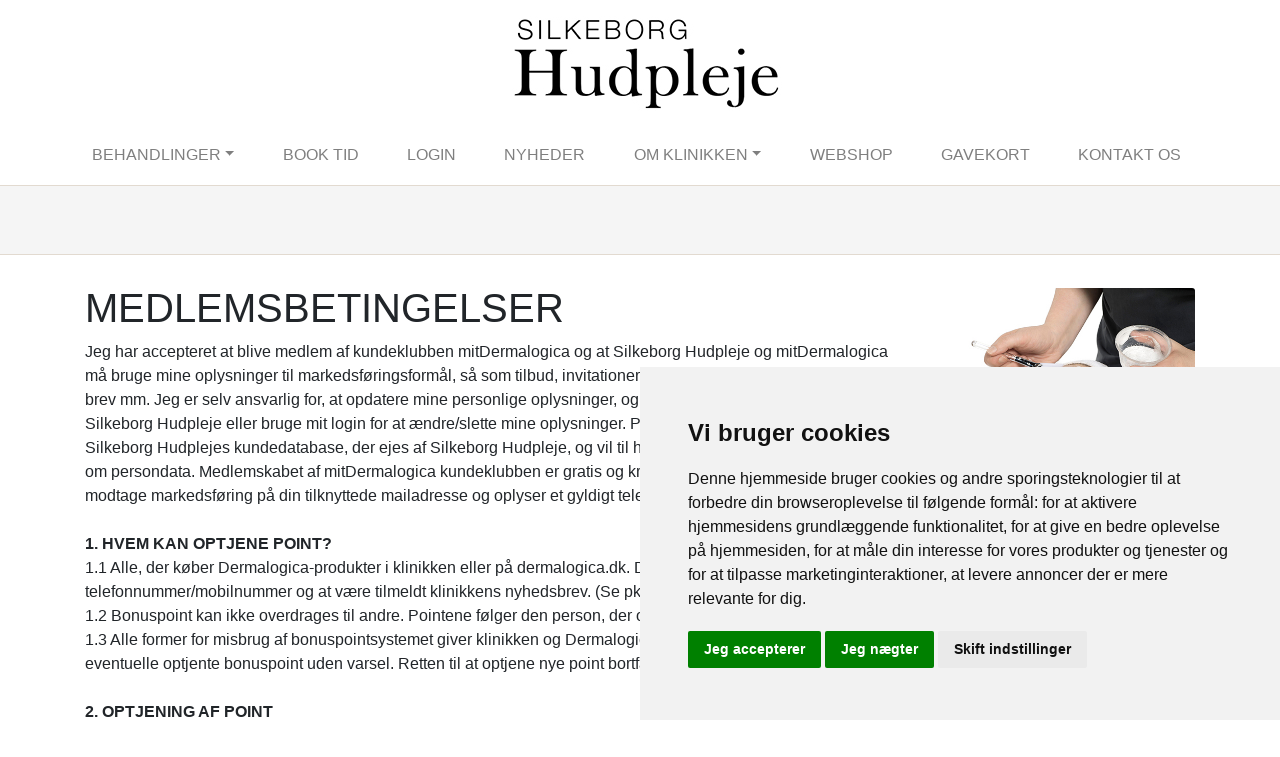

--- FILE ---
content_type: text/html; charset=ISO-8859-1
request_url: https://www.silkeborghudpleje.dk/Medlemsbetingelser_s765.html
body_size: 6221
content:
<!DOCTYPE html>
<html>
<head>
	<meta charset="ISO-8859-1">
	<meta http-equiv="X-UA-Compatible" content="IE=edge">
	<meta name="viewport" content="width=device-width, initial-scale=1">
	<title>Medlemsbetingelser for mitDermalogica</title>
	
	<meta NAME="Description" CONTENT="">
	<meta NAME="Keywords" CONTENT="">

	<link href="/data/cache/css/v1.0.8-666-g94bab6e-https-styles.css" type="text/css" rel="stylesheet">
	<script type="text/javascript" src="/data/cache/js/v1.0.8-666-g94bab6e-https-app.js"></script>

	<link rel='stylesheet' id='extraStyleFile16-css'  href='https://app.faerchweb.dk/ufiles/templatefile/fweb.sticky-footer.css' type='text/css' media='all' />

	

    <link rel="stylesheet" href="include/websiteStyleSheet_css.css?websiteId=60">


	<!-- Cookie Consent by TermsFeed https://www.TermsFeed.com -->
	<script type="text/javascript" src="https://www.termsfeed.com/public/cookie-consent/4.2.0/cookie-consent.js" charset="UTF-8"></script>
	<script type="text/javascript" charset="UTF-8">
	document.addEventListener('DOMContentLoaded', function () {
	cookieconsent.run({"notice_banner_type":"simple","consent_type":"express","palette":"light","language":"da","page_load_consent_levels":["strictly-necessary"],"notice_banner_reject_button_hide":false,"preferences_center_close_button_hide":false,"page_refresh_confirmation_buttons":false,"website_name":"Silkeborg Hudpleje","website_privacy_policy_url":"/Cookiebetingelser_s1007.html"});
	});
	</script>
	

	<!-- {mainHtmlHeader} -->


</head>
<body>
	
<div class="fweb-wrapper">
  <header class="mb-1">
    <nav id="fNavTopDiv" class="fweb-nav navbar navbar-light navbar-expand-md   fixed-top" style="padding-top: 135px; background: url(ufiles/pixel.gif); background-color: #ffffff;">
    <div class="container">

	   <a class=" d-block d-md-none"  href="index.php"><img style="max-height:45px;max-width:200px;" class="img-fluid" src="ufiles/Skins/skin_1/images/substitutionCodeId72_websiteId60_l1.jpg"></a>&nbsp;
       <a href="Book_tid_s25.html" id="topBookTime" class="btn btn-white pull-right  d-block d-md-none" style="background-color:#6c757d;border:1px #6c757d solid;color:#FFFFFF;">Book tid</a>

      <button class="navbar-toggler" type="button" data-toggle="collapse" data-target="#topNavbar" aria-controls="topNavbar" aria-expanded="false" aria-label="toggle navigation">
          <span class="navbar-toggler-icon"></span>
      </button>
      <div id="topNavbar" class="navbar-collapse collapse" style="">
        <ul class="navbar-nav nav w-100 justify-content-between ">
          <!--[MENU]--> 
              <li class="nav-item dropdown">
                  <a class="nav-link dropdown-toggle" alt="Behandlinger" target="" href="#" data-toggle='dropdown' role='button' aria-haspopup='true' aria-expanded='false'>Behandlinger</a>
                  <div class='dropdown-menu '>
                  <a class="dropdown-item" alt="AKTUELLE KAMPAGNER" target="" href="http://www.silkeborghudpleje.dk/AKTUELLE-KAMPAGNER_s23xg26326.html">AKTUELLE KAMPAGNER</a>
                  
                  <a class="dropdown-item" alt="ANSIGTSBEHANDLINGER" target="" href="http://www.silkeborghudpleje.dk/ANSIGTSBEHANDLINGER_s23xg3151.html">ANSIGTSBEHANDLINGER</a>
                  
                  <a class="dropdown-item" alt="BRYN OG VIPPER" target="" href="http://www.silkeborghudpleje.dk/BRYN-OG-VIPPER_s23xg3287.html">BRYN OG VIPPER</a>
                  
                  <a class="dropdown-item" alt="VOKSBEHANDLINGER" target="" href="http://www.silkeborghudpleje.dk/VOKSBEHANDLINGER_s23xg3288.html">VOKSBEHANDLINGER</a>
                  
                  <a class="dropdown-item" alt="FODPLEJE" target="" href="http://www.silkeborghudpleje.dk/FODPLEJE_s23xg3152.html">FODPLEJE</a>
                  
                  <a class="dropdown-item" alt="MASSAGE" target="" href="http://www.silkeborghudpleje.dk/MASSAGE_s23xg3290.html">MASSAGE</a>
                  
                  <a class="dropdown-item" alt="ALEXANDRA VELVÆRE &amp; TERAPI MASSAGE" target="" href="http://www.silkeborghudpleje.dk/ALEXANDRA-VELVÆRE-&-TERAPI-MASSAGE_s23xg26410.html">ALEXANDRA VELVÆRE & TERAPI MASSAGE</a>
                  </div>
              </li> 
           
              <li class="nav-item ">
                  <a class="nav-link " alt="Book tid" target="" href="Book_tid_s25.html" >Book tid</a>
                  
              </li> 
           
              <li class="nav-item ">
                  <a class="nav-link " alt="Login" target="" href="Login_s731.html" >Login</a>
                  
              </li> 
           
              <li class="nav-item ">
                  <a class="nav-link " alt="Nyheder" target="" href="Nyheder_s82.html" >Nyheder</a>
                  
              </li> 
           
              <li class="nav-item dropdown">
                  <a class="nav-link dropdown-toggle" alt="Om klinikken" target="" href="#" data-toggle='dropdown' role='button' aria-haspopup='true' aria-expanded='false'>Om klinikken</a>
                  <div class='dropdown-menu '>
                  <a class="dropdown-item" alt="Medarbejdere" target="" href="Medarbejdere_s17.html">Medarbejdere</a>
                  
                  <a class="dropdown-item" alt="Koncept" target="" href="Koncept_s18.html">Koncept</a>
                  
                  <a class="dropdown-item" alt="Vores produkter" target="" href="Vores_produkter_s951.html">Vores produkter</a>
                  
                  <a class="dropdown-item" alt="Anbefalinger" target="" href="Anbefalinger_s934.html">Anbefalinger </a>
                  </div>
              </li> 
           
              <li class="nav-item ">
                  <a class="nav-link " alt="Webshop" target="" href="Webshop_s26.html" >Webshop</a>
                  
              </li> 
           
              <li class="nav-item ">
                  <a class="nav-link " alt="Gavekort" target="" href="Gavekort_s356.html" >Gavekort</a>
                  
              </li> 
           
              <li class="nav-item ">
                  <a class="nav-link " alt="Kontakt" target="" href="Kontakt_s924.html" >Kontakt os</a>
                  
              </li> 
          <!--[/MENU]-->  

          <!--[ACTIVEMENU]--><!--[/ACTIVEMENU]-->
        </ul>
      </div>
  </div>
</nav>
<div class="fweb-logo-container text-center my-2 fixed-top text-center pt-2 d-none d-md-block" >
<a href="index.php"><img class="img-fluid" src="ufiles/Skins/skin_1/images/substitutionCodeId25_websiteId60_l1.jpg"></a>
</div>




<script>

function resizeTopPadding(){
 	if (bootstrapDetectBreakpoint().name == "xs" || bootstrapDetectBreakpoint().name == "sm" ){
		$("#fNavTopDiv").css("padding-left","5px");    
    	$("body").css("padding-top","40px");    	
      	$("#fNavTopDiv").css("padding-top","5px");
      
    } else {
      	$("#fNavTopDiv").css("padding-left","5px");    
    	$("body").css("padding-top","160px");    	
      	$("#fNavTopDiv").css("padding-top","135px");
    }

}	

$( window ).resize(function() {
  resizeTopPadding();
});

$(function() {
    resizeTopPadding();
});
	
</script><div class="hi_youarehere ">
<div class="container text-left" >
</div>
</div>
  </header>
  <main class="container">

    <div class="row">
      <div class="col-12 col-md-3 fweb-sidebar d-none">
        
      </div>
      <div class="col">
        <h1>MEDLEMSBETINGELSER</h1>

<p>Jeg har accepteret at blive medlem af kundeklubben mitDermalogica og at Silkeborg Hudpleje og mitDermalogica m&aring; bruge mine oplysninger til markedsf&oslash;ringsform&aring;l, s&aring; som tilbud, invitationer, nyheder etc. i form af e-mail, sms, brev mm. Jeg er selv ansvarlig for, at opdatere mine personlige oplysninger, og jeg kan til hver tid henvende mig til Silkeborg Hudpleje eller bruge mit login for at &aelig;ndre/slette mine oplysninger. Personlige oplysninger gemmes i Silkeborg Hudplejes kundedatabase, der ejes af Silkeborg Hudpleje, og vil til hver tid behandles i henhold til loven om persondata. Medlemskabet af mitDermalogica kundeklubben er gratis og kr&aelig;ver kun at du siger &rdquo;ja tak&rdquo; til at modtage markedsf&oslash;ring p&aring; din tilknyttede mailadresse og oplyser et gyldigt telefon eller mobilnummer.<br />
<br />
<b>1. HVEM KAN OPTJENE POINT?</b><br />
1.1 Alle, der k&oslash;ber Dermalogica-produkter i klinikken eller p&aring; dermalogica.dk. Det er et krav at oplyse gyldigt telefonnummer/mobilnummer og at v&aelig;re tilmeldt klinikkens nyhedsbrev. (Se pkt. 2.2 og 2.3)<br />
1.2 Bonuspoint kan ikke overdrages til andre. Pointene f&oslash;lger den person, der optjener dem.<br />
1.3 Alle former for misbrug af bonuspointsystemet giver klinikken og Dermalogica ved F&aelig;rch A/S ret til at inddrage eventuelle optjente bonuspoint uden varsel. Retten til at optjene nye point bortfalder herefter.<br />
<br />
<b>2. OPTJENING AF POINT </b><br />
2.1 Der er to m&aring;der at optjene bonuspoint p&aring;: K&oslash;b p&aring; klinik (2.2) og onlinek&oslash;b (2.3)<br />
2.2 Ved k&oslash;b i klinik f&aring;r kunden automatisk point for hvert Dermalogica k&oslash;b (gavekort undtaget og behandlinger). Dog kan der ikke optjenes bonuspoint ved k&oslash;b med kontantrabat. Betingelsen for at tilmelde sig bonusordningen er at v&aelig;re tilmeldt klinikkens nyhedsbrev dvs. angive en valid mailadresse og at opgive gyldigt telefon- eller mobilnummer. Bonuspoint kan ikke ombyttes til kontanter. De kan udelukkende indl&oslash;ses til produkter i hos Silkeborg Hudpleje.<br />
2.3 Ved onlinek&oslash;b p&aring; dermalogica.dk optjenes point for hvert k&oslash;b, s&aring;fremt kunden v&aelig;lger en klinik, hvori pointene &oslash;nskes indl&oslash;st. Kunden vil derefter modtage nyhedsbreve fra den valgte klinik samt meddelelser om optjente point mv. (se punkt 3: Indl&oslash;sning af point).<br />
2.4 Kunden kan hverken s&aelig;lge, overdrage eller arve andres optjente point. Det er heller ikke muligt at indl&oslash;se optjente point mod kontanter. Kunden kan ikke l&aelig;gge point sammen med en anden person eller flere personer - eksempelvis for at opn&aring; det antal point, der kr&aelig;ves for at f&aring; et bestemt produkt.<br />
2.5 Det er ikke muligt at overf&oslash;re de optjente point fra en klinik til en anden.<br />
2.6 Hvis man returnerer en vare frat&aelig;kkes de point man har optjent p&aring; det p&aring;g&aelig;ldende produkt fra ens pointsaldo.<br />
2.7 Har du ikke aktiviteter (k&oslash;b af produkter eller udlevering af bonusprodukter) p&aring; din mitDermalogica bonuskonto, bliver dine point for&aelig;ldet efter&nbsp;1 &aring;r, at du har optjent dem.<br />
2.8 &Oslash;nsker du ikke l&aelig;ngere at modtage nyhedsbreve fra klinikken, kan du framelde dig dette ved at logge ind p&aring; klinikkens hjemmeside. Herefter sletter vi alle de point, som du har optjent. Optjente point kan ikke bruges, n&aring;r du er meldt ud. Bem&aelig;rk at hvis du tilmelder dig nyhedsbrevet igen, vil dine f&oslash;rhen optjente point v&aelig;re tabt og du starter p&aring; ny med at optjene point.<br />
2.9 Anmelder du mails som SPAM mister du ogs&aring; dine optjente bonuspoint, da det ses som en afmelding.<br />
<br />
<b>3. INDL&Oslash;SNING AF POINT</b><br />
3.1 Det er kun point-indehaveren, der kan indl&oslash;se pointene. Dermalogica kan ikke g&oslash;res ansvarlig for konsekvenserne af uautoriseret indl&oslash;sning af en kundes point.<br />
3.2 Point kan udelukkende indl&oslash;ses i den klinik, hvor kunden har valgt at registrere sig (se pkt. 2.3). Dvs. at det ikke er muligt at indl&oslash;se point online.<br />
3.3 Kunden kan indl&oslash;se sine point, n&aring;r der er nok point p&aring; kontoen til at f&aring; det &oslash;nskede produkt. P&aring; Pointoversigten viser antallet af point, kunden kan optjene ved k&oslash;b af de enkelte produkter og de produkter, pointene kan indl&oslash;ses til. Optjente point er gyldige i 1 &aring;r&nbsp;og senest indtil&nbsp;1 &aring;r efter kampagneperiodens udl&oslash;b. Herefter bortfalder pointene.<br />
3.4 Bonuspoint kan <strong>ikke </strong>anvendes i kombination med kontanter (fx&nbsp;for at k&oslash;be et produkt, der er dyrere end de antal point du har optjent)&nbsp;til k&oslash;b af varer eller ydelser.<br />
3.5 I tilf&aelig;lde af den p&aring;g&aelig;ldende klinik tr&aelig;der ud af bonusprogrammet eller stopper, skal klinikken varsle dens mitDermalogica medlemmer 1 m&aring;ned forinden, s&aring;ledes at medlemmer med optjente point kan indl&oslash;se disse i klinikken inden lukning. Da pointene er tilknyttet klinikken, vil uindl&oslash;ste point herefter v&aelig;re tabt.<br />
<br />
<b>4. GENERELT</b><br />
4.1 Dermalogica forbeholder sig retten til, 1 m&aring;neds varsel, at &aelig;ndre mitDermalogicas vilk&aring;r og til helt at stoppe pointsystemet. Meddelelse om oph&oslash;r af bonuspointsystemet eller &aelig;ndringer af bestemmelser gives via www.dermalogica.dk/mitdermalogica og pr. e-mail til de personer, der har tilmeldt sig ordningen.<br />
4.2 S&aring;fremt pointsystemet oph&oslash;rer, kan optjente point anvendes inden for en periode p&aring; et &aring;r efter meddelelsens offentligg&oslash;relse. Dette g&aelig;lder dog ikke, hvis oph&oslash;ret sker som f&oslash;lge af lov&aelig;ndringer, domstolsafg&oslash;relser, p&aring;bud fra offentlige myndigheder el.lign., idet pointene i s&aring; fald straks bortfalder uden kompensation af nogen art.<br />
4.3 Kunden er selv ansvarlig for overholdelse af de til enhver tid g&aelig;ldende skatteregler og andre regler af betydning for pointsystemet.<br />
4.4 Det er alene F&aelig;rch A/S, herunder Dermalogica, klinikken og vores tekniske samarbejdspartner GECKO.DK ApS, der foretager registrering af persondata og har brugsret over disse. Persondata videregives ikke til andre parter og anvendes udelukkende i overensstemmelse med n&aelig;rv&aelig;rende regels&aelig;t. Ydereligere oplysninger om vores persondatapolitik kan l&aelig;ses her.<br />
4.5 Bonuspointene skal indl&oslash;ses f&oslash;r evt. afmeldelse af nyhedsbrev ellers g&aring;r de tabt.<br />
<br />
<b>5. TVIST</b><br />
Alle retssp&oslash;rgsm&aring;l vedr&oslash;rende pointsystemet afg&oslash;res efter dansk ret.<br />
<br />
<b>6. DE INDSAMLEDE OPLYSNINGER</b><br />
6.1. For at kunne indg&aring; i mitDermalogicas medlemsklub har vi brug for dine personlige oplysninger. Vi beder dig om f&oslash;lgende informationer for at kunne m&aring;lrette vores kommunikation til dig: Navn og efternavn, f&oslash;dselsdato og &aring;rstal, k&oslash;n, telefon- eller mobilnummer og e-mail.<br />
6.2. Dine personlige oplysninger, kan af Silkeborg Hudplejes salgskanaler blive brugt til markedsf&oslash;ringsform&aring;l, s&aring; som tilbud, invitationer, nyheder etc. i form af e-mail, sms, brev mm. Du er selv ansvarlig for at opdatere dine personlige oplysninger, og kan til hver tid henvende dig til Silkeborg Hudpleje for at &aelig;ndre/slette dine oplysninger: Kontakt Silkeborg Hudpleje pr. e-mail eller pr. telefon. Du kan ogs&aring; logge p&aring; din profil p&aring; Silkeborg Hudplejes website. Dine oplysninger gemmes i Silkeborg Hudplejes kundedatabase, der ejes af Silkeborg Hudpleje, der dermed har ejendoms- og brugsretten til de registrerede oplysninger. Kundedatabasen administreres af Gecko Booking, &Aring;rhus, som er Silkeborg Hudpleje&nbsp;s og F&aelig;rch A/S&#39; samarbejdspartner i.fm. mitDermalogica kundeklub.<br />
6.3 Silkeborg Hudpleje og mitDermalogica vil af og til indsamle oplysninger fra dig, som ikke afsl&oslash;rer din identitet - s&aring;som aldersgennemsnittet el. geografiskfordeling af kundedatabasen. Silkeborg Hudpleje og mitDermalogica bruger disse oplysninger til redaktionelle form&aring;l og lejlighedsvis til andre interne form&aring;l.<br />
<br />
S&aring;danne oplysninger bruges samlet af Silkeborg Hudpleje og mitDermalogica og bliver dermed ikke knyttet til et bestemt navn, en bestemt adresse eller andre personspecifikke oplysninger.</p>

      </div>
      <div class="col-12 col-md-3 ">
        <div class="text-center mt-1 mb-1"><a href="index.php?websiteId=1&structureId=25"><img alt="Book tid" class="card-img-top" src="ufiles/Skins/skin_1/images/substitutionCodeId45_websiteId60.jpg" /></a>
<div class="card-footer"><a class="btn btn-outline-success btn-block" href="index.php?websiteId=1&amp;structureId=25">BOOK TID</a></div>
</div>

      </div>
    </div>    
  </main>
  <footer style="background-color:#4f4f4f;">
    <div class="container" >
      <div class="row">
        <div class="col-12 col-sm-4">
<div class="fweb-social-menu">
<h5>Sociale medier</h5>
<p>Følg os på Facebook</p>
<ul class="list-inline">
<li class="list-inline-item">
    <a href="https://www.facebook.com/silkeborghudpleje/" title="Følg Silkeborg Hudpleje på Facebook" target="_blank"><i class="fa fa-facebook"></i></a>
</li>
</ul>
<p></p>
<br>
<h5>Nyhedsbrev</h5>
<p><a href="Tilmeld_mitDermalogica_s766.html">Tilmeld dig vores nyhedsbrev<a/></p>
</div>
</div>
<div class="col-12 col-sm-4">
<div class="fweb-address">
<h5><i class="fa fa-map-marker mr-1"></i> Find os</h5></div>
<p>Silkeborg Hudpleje<br />
Nygade 41<br />
8600 Silkeborg<br />
Tlf. 22 95 39 43<br />
<a href="mailto:kontakt@silkeborghudpleje.dk">kontakt@silkeborghudpleje.dk</a></p>

<p>CVR: 35594124</p>

</div>
<div class="col-12 col-sm-4">
<div class="fweb-opening-hours">
<p><span style="font-size:14px;"><strong>Åbningstider:  </strong></span></p>

<p><span style="font-size:14px;"><strong>Ulige uger</strong></span></p>

<table class="table">
	<tbody>
		<tr>
			<td>Mandag</td>
			<td>Lukket</td>
		</tr>
		<tr>
			<td>Tirsdag</td>
			<td>09.30 – 17.00</td>
		</tr>
		<tr>
			<td>Onsdag</td>
			<td>09.30 – 17.00</td>
		</tr>
		<tr>
			<td>Torsdag</td>
			<td>09.30 – 17.00</td>
		</tr>
		<tr>
			<td>Fredag</td>
			<td>09.30 – 17.00</td>
		</tr>
		<tr>
			<td>Lørdag</td>
			<td>09.00 – 14.00</td>
		</tr>
	</tbody>
</table>

<p><span style="font-size:14px;"><strong>Lige uger efter aftale</strong></span></p>

<p> </p>

<p> </p>

<table class="table">
	<tbody>
		<tr>
			<td>Mangler du produkter eller har du brug for en akut tid til behandling, så skriv/ring til mig på:  <a href="tel:22 95 39 43">22 95 39 43</a>.<br />
			 </td>
			<td> </td>
		</tr>
		<tr>
			<td> </td>
			<td> </td>
		</tr>
		<tr>
			<td> </td>
			<td> </td>
		</tr>
		<tr>
			<td> </td>
			<td> </td>
		</tr>
		<tr>
			<td> </td>
			<td> </td>
		</tr>
		<tr>
			<td> </td>
			<td> </td>
		</tr>
	</tbody>
</table>

<p><br />
 </p>

</div>
</div>


      </div>      
    </div>
    <div class="copyrights">
      <div class="container">
        <div class="row d-flex align-items-center">
          <div class="text col-md-8">
            <p>Denne side vedligeholdes af F&AElig;RCH A/S | <a href="Medlemsbetingelser_s765.html">Medlemsbetingelser</a> | <a href="Cookiebetingelser_s767.html">Disclaimer</a> | <a href="#" id="open_preferences_center">Opdater cookie præferencer</a></p>
          </div>
        </div>
      </div>
    </div>      
  </footer>
</div>

	

	<!-- {mainBeforeEndBody} -->
	<div id="scrollTop" class="fweb-scroll-top">
		<i class="fa fa-chevron-up"></i>
	</div>


	

</body>
</html>











--- FILE ---
content_type: text/css
request_url: https://app.faerchweb.dk/ufiles/templatefile/fweb.sticky-footer.css
body_size: 383
content:
/* Styling til template m. sticky footer */

html, body {
    height: 100%;
}

.fweb-wrapper {
    display: flex !important;
    -ms-flex-direction: column !important;
    flex-direction: column !important;

    height: 100%;
}

main {
    -ms-flex: 1 0 auto;
    flex: 1 0 auto;
}

header,
footer {
    flex: none;
}

footer {
    padding: 50px 0 0;
    color: rgba(0,0,0,.65);
    background-color: #f7f7f9;
}

footer ul {
    margin-bottom: 0;
}

footer h5 {
    font-weight: 700;
    letter-spacing: .025rem;
    margin-bottom: 25px;
}

footer .copyrights {
    margin-top: 50px;
    padding-top: 20px;
    padding-bottom: 20px;
    font-size: 12px;
    color: #888;
    background-color: rgba(0,0,0,.02);
}

footer .copyrights p {
    margin: 0;
}

footer .fweb-address {
    font-weight: 300;
}

@media (max-width: 992px) {
    footer .fweb-social-menu,
    footer .fweb-address {
        margin-bottom: 40px;
    }
}

footer .fweb-social-menu p {
    line-height: 1.8rem;
    font-size: .9rem;
    margin-top: 20px;
}

footer .fweb-social-menu a {
    color: inherit;
    margin-right: 10px;
}
footer .fweb-social-menu a > i {
    font-size: 1.4rem;
}
footer .fweb-social-menu a:hover {
    color: rgba(0,0,0,1);
}

footer .fweb-opening-hours .table {
    font-size: .9rem;
}

footer .fweb-opening-hours .table td {
    padding: .25rem 0;
    border: none;
}

--- FILE ---
content_type: text/css;charset=ISO-8859-1
request_url: https://www.silkeborghudpleje.dk/include/websiteStyleSheet_css.css?websiteId=60
body_size: 135
content:
.hi_youarehere{padding-top:15px;padding-right:15px;margin-top:25px;border-top:1px #e2dad0 solid;border-bottom:1px #e2dad0 solid;background-color:#f5f5f5;height:70px}.hi_youarehere h1{padding-left:5px;font-size:1.8em;color:#808080}.nav-link{text-transform:uppercase}.card-footer{background-color:#eba661}.nav_choosen{color:#FF0000}footer p,footer h5,footer td,footer address,footer div,footer a{color:#FFFFFF}copyright{color:#FFFFFF}.carousel-img{height:100px}.hi_breaker{padding-top:15px;padding-right:15px;margin-top:25px;border-top:1px #e2dad0 solid;border-bottom:1px #e2dad0 solid;background-color:#f5f5f5;height:22px}.btn-outline-success{color:#e9ecef;background-color:transparent;background-image:none;border-color:#e9ecef}.btn-outline-success:hover,.btn-outline-success:focus,.btn-outline-success:active,.btn-outline-success.active,.open > .dropdown-toggle.btn-success{background:#f0be8b;border-color:#FFFFFF}.fweb-book-btn{padding:2rem 3.35rem;!important text-transform:uppercase;font-size:2rem}.card-subtitle{color:#FFFFFF}